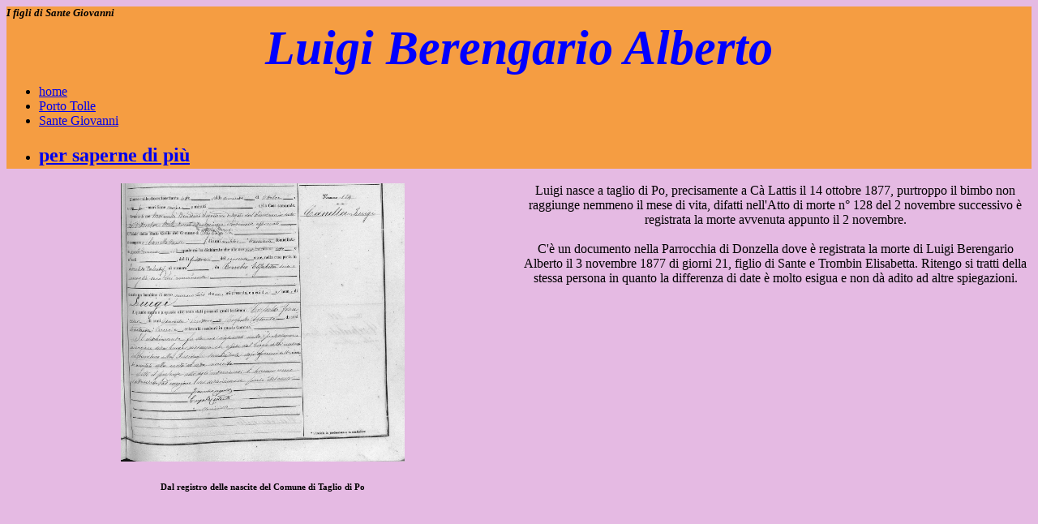

--- FILE ---
content_type: text/html
request_url: http://www.icanella.com/LuigiBA.html
body_size: 1192
content:
<html>


<head>
<style>
#men�{width:100%; height:200px;background-color:#F59D42;}
body{background-color:#E5BAE3;}
#box1{width:50%; height: 500px;background-color:#E5BAE3; position:relative;float:left;text-align:center;}
#box2{width:50%; height: 500px;background-color:#E5BAE3;position:relative;float:right;text-align:center;}
#box3{width:50%; height: 500px;background-color:#E5BAE3; position:relative;float:left;text-align:center}
#box4{width:50%; height: 500px;background-color:#E5BAE3;position:relative;float:right;text-align:center}
h1{color:blue; font-size: 60px;line-height:10px; font-family:Edwardian Script ITC;margin-top:30px;text-align:center;}
.titolo{text-align:center;}
p1{text-align:justify;}
p2{text-align:right;}
h2{text-align:left;font-family:Edwardian Script ITC;}
h3{font-size:29px;font-family:Edwardian Script ITC;text-align:center;}
#footer{width:100%; height:80px;background-color:#CCCC66;}
</style>
</head>





<body> 
<div id="men�"><h5> <strong><i>I figli di Sante Giovanni</i></strong></h5><h1><i><strong>Luigi Berengario Alberto</strong></i></h1>
<p class="list1">
<ul>
	<li><a href="index.html">home</a></li>
	<li><a href="Porto Tolle.html">Porto Tolle</a></li>  
	<li><a href="Sante Giovanni.html">Sante Giovanni</a></li>
	<li><h2><a href="mailto:info@icanella.com">per saperne di pi�</a></h2></li>
</ul></br>
</div>
<div id= "box1">
</br>
		<img width="350px" height="auto" src="Giuseppe/Stefano/Gi� Battista/1790 Narciso/SanteG/Luigi B. A/Luigi Aa.jpg" alt "Narciso"/>
		<p class= "titolo"><h6><strong> Dal registro delle nascite del Comune di Taglio di Po</strong></h6></p>
		
	
</p>
</br>

</div>

<div id= "box2">
</br>	<p1>Luigi nasce a taglio di Po, precisamente a C� Lattis il 14 ottobre 1877, purtroppo il bimbo non raggiunge nemmeno il mese di vita, 
	difatti nell'Atto di morte n� 128 del 2 novembre successivo � registrata la morte avvenuta  appunto il 2 novembre.

</br></br>C'� un documento nella Parrocchia di Donzella dove � registrata la morte di Luigi Berengario Alberto il 3 novembre 1877 di giorni 21,
	figlio di Sante e Trombin Elisabetta. Ritengo si tratti della stessa persona in quanto la differenza di date � molto esigua e non d� adito
	ad altre spiegazioni.</p1>


</div>
<div id= "box3">

</br>	<img width="400px" height="auto" src="Giuseppe/Stefano/Gi� Battista/1790 Narciso/SanteG/Luigi B. A/Luigi Cc.jpg" alt "Narciso"/>
		<p class= "titolo"><h6><strong> Dal registro delle morti del Comune di Taglio di Po</strong></h6></p>



</div>
<div id= "box4">

</br>	<img width="400px" height="auto" src="Giuseppe/Stefano/Gi� Battista/1790 Narciso/SanteG/Luigi B. A/Alberto A.jpg" alt "Narciso"/>
		<p class= "titolo"><h6><strong> Dal registro della Parrocchia di C� Venier</strong></h6></p>

</div>
<div id="footer"><h3>Se sei un suo discendente e sai qualcosa che pu� arricchire questa piccola biografia, purch� sia documentabile
	<a href="mailto:agg@icanella.com">clicca qui</a> e sarai contattato al pi� presto!</h3></div>

</body>
 </html>